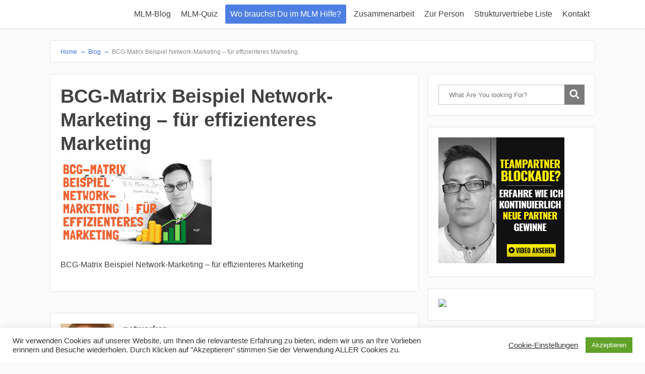

--- FILE ---
content_type: text/css
request_url: https://mlm18.de/wp-includes/css/wp-auth-check.css?ver=6.8.3
body_size: 654
content:
/*------------------------------------------------------------------------------
 Interim login dialog
------------------------------------------------------------------------------*/

#wp-auth-check-wrap.hidden {
	display: none;
}

#wp-auth-check-wrap #wp-auth-check-bg {
	position: fixed;
	top: 0;
	bottom: 0;
	left: 0;
	right: 0;
	background: #000;
	opacity: 0.7;
	filter: alpha(opacity=70);
	z-index: 1000010; /* needs to appear above .notification-dialog */
}

#wp-auth-check-wrap #wp-auth-check {
	position: fixed;
	left: 50%;
	overflow: hidden;
	top: 40px;
	bottom: 20px;
	max-height: 415px;
	width: 380px;
	margin: 0 0 0 -190px;
	padding: 30px 0 0;
	background-color: #f0f0f1;
	z-index: 1000011; /* needs to appear above #wp-auth-check-bg */
	box-shadow: 0 3px 6px rgba(0, 0, 0, 0.3);
}

@media screen and (max-width: 380px) {
	#wp-auth-check-wrap #wp-auth-check {
		left: 0;
		width: 100%;
		margin: 0;
	}
}

#wp-auth-check-wrap.fallback #wp-auth-check {
	max-height: 180px;
	overflow: auto;
}

#wp-auth-check-wrap #wp-auth-check-form {
	height: 100%;
	position: relative;
	overflow: auto;
	-webkit-overflow-scrolling: touch;
}

#wp-auth-check-form.loading:before {
	content: "";
	display: block;
	width: 20px;
	height: 20px;
	position: absolute;
	left: 50%;
	top: 50%;
	margin: -10px 0 0 -10px;
	background: url(../images/spinner.gif) no-repeat center;
	background-size: 20px 20px;
	transform: translateZ(0);
}

@media print,
  (min-resolution: 120dpi) {

	#wp-auth-check-form.loading:before {
		background-image: url(../images/spinner-2x.gif);
	}

}

#wp-auth-check-wrap #wp-auth-check-form iframe {
	height: 98%; /* Scrollbar fix */
	width: 100%;
}

#wp-auth-check-wrap .wp-auth-check-close {
	position: absolute;
	top: 5px;
	right: 5px;
	height: 22px;
	width: 22px;
	color: #787c82;
	text-decoration: none;
	text-align: center;
}

#wp-auth-check-wrap .wp-auth-check-close:before {
	content: "\f158";
	font: normal 20px/22px dashicons;
	speak: never;
	-webkit-font-smoothing: antialiased !important;
	-moz-osx-font-smoothing: grayscale;
}

#wp-auth-check-wrap .wp-auth-check-close:hover,
#wp-auth-check-wrap .wp-auth-check-close:focus {
	color: #2271b1;
}

#wp-auth-check-wrap .wp-auth-fallback-expired {
	outline: 0;
}

#wp-auth-check-wrap .wp-auth-fallback {
	font-size: 14px;
	line-height: 1.5;
	padding: 0 25px;
	display: none;
}

#wp-auth-check-wrap.fallback .wp-auth-fallback,
#wp-auth-check-wrap.fallback .wp-auth-check-close {
	display: block;
}
